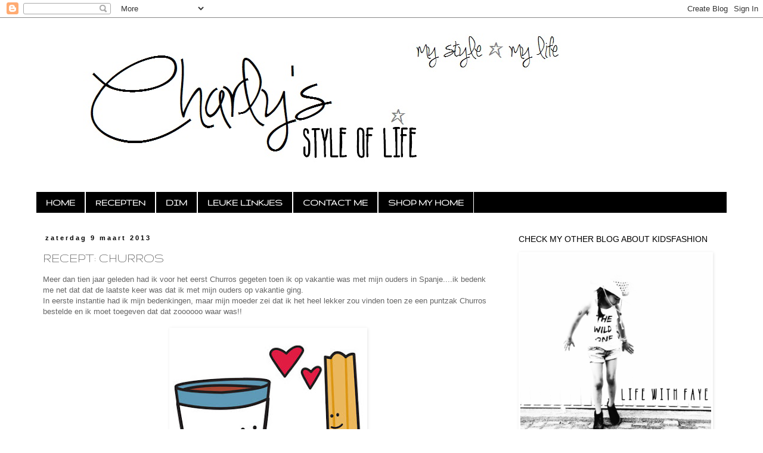

--- FILE ---
content_type: text/html; charset=UTF-8
request_url: http://charlysstyleoflife.blogspot.com/2013/03/recept-churros.html
body_size: 15798
content:
<!DOCTYPE html>
<html class='v2' dir='ltr' lang='nl'>
<head>
<link href='https://www.blogger.com/static/v1/widgets/335934321-css_bundle_v2.css' rel='stylesheet' type='text/css'/>
<meta content='width=1100' name='viewport'/>
<meta content='text/html; charset=UTF-8' http-equiv='Content-Type'/>
<meta content='blogger' name='generator'/>
<link href='http://charlysstyleoflife.blogspot.com/favicon.ico' rel='icon' type='image/x-icon'/>
<link href='http://charlysstyleoflife.blogspot.com/2013/03/recept-churros.html' rel='canonical'/>
<link rel="alternate" type="application/atom+xml" title="Charly&#39;s Style of Life - Atom" href="http://charlysstyleoflife.blogspot.com/feeds/posts/default" />
<link rel="alternate" type="application/rss+xml" title="Charly&#39;s Style of Life - RSS" href="http://charlysstyleoflife.blogspot.com/feeds/posts/default?alt=rss" />
<link rel="service.post" type="application/atom+xml" title="Charly&#39;s Style of Life - Atom" href="https://www.blogger.com/feeds/1251492069082040185/posts/default" />

<link rel="alternate" type="application/atom+xml" title="Charly&#39;s Style of Life - Atom" href="http://charlysstyleoflife.blogspot.com/feeds/4842956924952735378/comments/default" />
<!--Can't find substitution for tag [blog.ieCssRetrofitLinks]-->
<link href='https://blogger.googleusercontent.com/img/b/R29vZ2xl/AVvXsEiUYxTKPUhjghWwbplws9LKK-ZegLRhZp2HBFgXpFmuJ8Of41lQvxguaCIavRy_bTaEAsGPfnU9w9syepf0xQnvYMNtdxMsCo-9vE1eCYVcxicoPqegNhlQc4HnVUiC9gMEHDHJoHWiiY0/s320/I_love_churros.jpg' rel='image_src'/>
<meta content='http://charlysstyleoflife.blogspot.com/2013/03/recept-churros.html' property='og:url'/>
<meta content='RECEPT: CHURROS' property='og:title'/>
<meta content='Meer dan tien jaar geleden had ik voor het eerst Churros gegeten toen ik op vakantie was met mijn ouders in Spanje....ik bedenk me net dat d...' property='og:description'/>
<meta content='https://blogger.googleusercontent.com/img/b/R29vZ2xl/AVvXsEiUYxTKPUhjghWwbplws9LKK-ZegLRhZp2HBFgXpFmuJ8Of41lQvxguaCIavRy_bTaEAsGPfnU9w9syepf0xQnvYMNtdxMsCo-9vE1eCYVcxicoPqegNhlQc4HnVUiC9gMEHDHJoHWiiY0/w1200-h630-p-k-no-nu/I_love_churros.jpg' property='og:image'/>
<title>Charly's Style of Life: RECEPT: CHURROS</title>
<style type='text/css'>@font-face{font-family:'Gruppo';font-style:normal;font-weight:400;font-display:swap;src:url(//fonts.gstatic.com/s/gruppo/v23/WwkfxPmzE06v_ZW1UHrBGoIAUOo5.woff2)format('woff2');unicode-range:U+0100-02BA,U+02BD-02C5,U+02C7-02CC,U+02CE-02D7,U+02DD-02FF,U+0304,U+0308,U+0329,U+1D00-1DBF,U+1E00-1E9F,U+1EF2-1EFF,U+2020,U+20A0-20AB,U+20AD-20C0,U+2113,U+2C60-2C7F,U+A720-A7FF;}@font-face{font-family:'Gruppo';font-style:normal;font-weight:400;font-display:swap;src:url(//fonts.gstatic.com/s/gruppo/v23/WwkfxPmzE06v_ZW1XnrBGoIAUA.woff2)format('woff2');unicode-range:U+0000-00FF,U+0131,U+0152-0153,U+02BB-02BC,U+02C6,U+02DA,U+02DC,U+0304,U+0308,U+0329,U+2000-206F,U+20AC,U+2122,U+2191,U+2193,U+2212,U+2215,U+FEFF,U+FFFD;}</style>
<style id='page-skin-1' type='text/css'><!--
/*
-----------------------------------------------
Blogger Template Style
Name:     Simple
Designer: Blogger
URL:      www.blogger.com
----------------------------------------------- */
/* Content
----------------------------------------------- */
body {
font: normal normal 12px 'Trebuchet MS', Trebuchet, Verdana, sans-serif;
color: #666666;
background: #ffffff none no-repeat scroll center center;
padding: 0 0 0 0;
}
html body .region-inner {
min-width: 0;
max-width: 100%;
width: auto;
}
h2 {
font-size: 22px;
}
a:link {
text-decoration:none;
color: #000000;
}
a:visited {
text-decoration:none;
color: #cccccc;
}
a:hover {
text-decoration:underline;
color: #e89fc5;
}
.body-fauxcolumn-outer .fauxcolumn-inner {
background: transparent none repeat scroll top left;
_background-image: none;
}
.body-fauxcolumn-outer .cap-top {
position: absolute;
z-index: 1;
height: 400px;
width: 100%;
}
.body-fauxcolumn-outer .cap-top .cap-left {
width: 100%;
background: transparent none repeat-x scroll top left;
_background-image: none;
}
.content-outer {
-moz-box-shadow: 0 0 0 rgba(0, 0, 0, .15);
-webkit-box-shadow: 0 0 0 rgba(0, 0, 0, .15);
-goog-ms-box-shadow: 0 0 0 #333333;
box-shadow: 0 0 0 rgba(0, 0, 0, .15);
margin-bottom: 1px;
}
.content-inner {
padding: 10px 40px;
}
.content-inner {
background-color: #ffffff;
}
/* Header
----------------------------------------------- */
.header-outer {
background: transparent none repeat-x scroll 0 -400px;
_background-image: none;
}
.Header h1 {
font: normal normal 70px Impact, sans-serif;
color: transparent;
text-shadow: 0 0 0 rgba(0, 0, 0, .2);
}
.Header h1 a {
color: transparent;
}
.Header .description {
font-size: 18px;
color: #000000;
}
.header-inner .Header .titlewrapper {
padding: 22px 0;
}
.header-inner .Header .descriptionwrapper {
padding: 0 0;
}
/* Tabs
----------------------------------------------- */
.tabs-inner .section:first-child {
border-top: 0 solid #ffffff;
}
.tabs-inner .section:first-child ul {
margin-top: -1px;
border-top: 1px solid #ffffff;
border-left: 1px solid #ffffff;
border-right: 1px solid #ffffff;
}
.tabs-inner .widget ul {
background: #000000 none repeat-x scroll 0 -800px;
_background-image: none;
border-bottom: 1px solid #ffffff;
margin-top: 0;
margin-left: -30px;
margin-right: -30px;
}
.tabs-inner .widget li a {
display: inline-block;
padding: .6em 1em;
font: normal bold 16px Gruppo;
color: #ffffff;
border-left: 1px solid #ffffff;
border-right: 1px solid #ffffff;
}
.tabs-inner .widget li:first-child a {
border-left: none;
}
.tabs-inner .widget li.selected a, .tabs-inner .widget li a:hover {
color: #cccccc;
background-color: transparent;
text-decoration: none;
}
/* Columns
----------------------------------------------- */
.main-outer {
border-top: 0 solid transparent;
}
.fauxcolumn-left-outer .fauxcolumn-inner {
border-right: 1px solid transparent;
}
.fauxcolumn-right-outer .fauxcolumn-inner {
border-left: 1px solid transparent;
}
/* Headings
----------------------------------------------- */
div.widget > h2,
div.widget h2.title {
margin: 0 0 1em 0;
font: normal normal 14px 'Trebuchet MS', Trebuchet, sans-serif;
color: #000000;
}
/* Widgets
----------------------------------------------- */
.widget .zippy {
color: #000000;
text-shadow: 2px 2px 1px rgba(0, 0, 0, .1);
}
.widget .popular-posts ul {
list-style: none;
}
/* Posts
----------------------------------------------- */
h2.date-header {
font: normal bold 11px Arial, Tahoma, Helvetica, FreeSans, sans-serif;
}
.date-header span {
background-color: #ffffff;
color: #000000;
padding: 0.4em;
letter-spacing: 3px;
margin: inherit;
}
.main-inner {
padding-top: 35px;
padding-bottom: 65px;
}
.main-inner .column-center-inner {
padding: 0 0;
}
.main-inner .column-center-inner .section {
margin: 0 1em;
}
.post {
margin: 0 0 45px 0;
}
h3.post-title, .comments h4 {
font: normal normal 22px Gruppo;
margin: .75em 0 0;
}
.post-body {
font-size: 110%;
line-height: 1.4;
position: relative;
}
.post-body img, .post-body .tr-caption-container, .Profile img, .Image img,
.BlogList .item-thumbnail img {
padding: 2px;
background: transparent;
border: 1px solid transparent;
-moz-box-shadow: 1px 1px 5px rgba(0, 0, 0, .1);
-webkit-box-shadow: 1px 1px 5px rgba(0, 0, 0, .1);
box-shadow: 1px 1px 5px rgba(0, 0, 0, .1);
}
.post-body img, .post-body .tr-caption-container {
padding: 5px;
}
.post-body .tr-caption-container {
color: #666666;
}
.post-body .tr-caption-container img {
padding: 0;
background: transparent;
border: none;
-moz-box-shadow: 0 0 0 rgba(0, 0, 0, .1);
-webkit-box-shadow: 0 0 0 rgba(0, 0, 0, .1);
box-shadow: 0 0 0 rgba(0, 0, 0, .1);
}
.post-header {
margin: 0 0 1.5em;
line-height: 1.6;
font-size: 90%;
}
.post-footer {
margin: 20px -2px 0;
padding: 5px 10px;
color: #000000;
background-color: #ffffff;
border-bottom: 1px solid #eeeeee;
line-height: 1.6;
font-size: 90%;
}
#comments .comment-author {
padding-top: 1.5em;
border-top: 1px solid transparent;
background-position: 0 1.5em;
}
#comments .comment-author:first-child {
padding-top: 0;
border-top: none;
}
.avatar-image-container {
margin: .2em 0 0;
}
#comments .avatar-image-container img {
border: 1px solid transparent;
}
/* Comments
----------------------------------------------- */
.comments .comments-content .icon.blog-author {
background-repeat: no-repeat;
background-image: url([data-uri]);
}
.comments .comments-content .loadmore a {
border-top: 1px solid #000000;
border-bottom: 1px solid #000000;
}
.comments .comment-thread.inline-thread {
background-color: #ffffff;
}
.comments .continue {
border-top: 2px solid #000000;
}
/* Accents
---------------------------------------------- */
.section-columns td.columns-cell {
border-left: 1px solid transparent;
}
.blog-pager {
background: transparent url(//www.blogblog.com/1kt/simple/paging_dot.png) repeat-x scroll top center;
}
.blog-pager-older-link, .home-link,
.blog-pager-newer-link {
background-color: #ffffff;
padding: 5px;
}
.footer-outer {
border-top: 1px dashed #bbbbbb;
}
/* Mobile
----------------------------------------------- */
body.mobile  {
background-size: auto;
}
.mobile .body-fauxcolumn-outer {
background: transparent none repeat scroll top left;
}
.mobile .body-fauxcolumn-outer .cap-top {
background-size: 100% auto;
}
.mobile .content-outer {
-webkit-box-shadow: 0 0 3px rgba(0, 0, 0, .15);
box-shadow: 0 0 3px rgba(0, 0, 0, .15);
}
.mobile .tabs-inner .widget ul {
margin-left: 0;
margin-right: 0;
}
.mobile .post {
margin: 0;
}
.mobile .main-inner .column-center-inner .section {
margin: 0;
}
.mobile .date-header span {
padding: 0.1em 10px;
margin: 0 -10px;
}
.mobile h3.post-title {
margin: 0;
}
.mobile .blog-pager {
background: transparent none no-repeat scroll top center;
}
.mobile .footer-outer {
border-top: none;
}
.mobile .main-inner, .mobile .footer-inner {
background-color: #ffffff;
}
.mobile-index-contents {
color: #666666;
}
.mobile-link-button {
background-color: #000000;
}
.mobile-link-button a:link, .mobile-link-button a:visited {
color: #ffffff;
}
.mobile .tabs-inner .section:first-child {
border-top: none;
}
.mobile .tabs-inner .PageList .widget-content {
background-color: transparent;
color: #cccccc;
border-top: 1px solid #ffffff;
border-bottom: 1px solid #ffffff;
}
.mobile .tabs-inner .PageList .widget-content .pagelist-arrow {
border-left: 1px solid #ffffff;
}

--></style>
<style id='template-skin-1' type='text/css'><!--
body {
min-width: 1240px;
}
.content-outer, .content-fauxcolumn-outer, .region-inner {
min-width: 1240px;
max-width: 1240px;
_width: 1240px;
}
.main-inner .columns {
padding-left: 0px;
padding-right: 380px;
}
.main-inner .fauxcolumn-center-outer {
left: 0px;
right: 380px;
/* IE6 does not respect left and right together */
_width: expression(this.parentNode.offsetWidth -
parseInt("0px") -
parseInt("380px") + 'px');
}
.main-inner .fauxcolumn-left-outer {
width: 0px;
}
.main-inner .fauxcolumn-right-outer {
width: 380px;
}
.main-inner .column-left-outer {
width: 0px;
right: 100%;
margin-left: -0px;
}
.main-inner .column-right-outer {
width: 380px;
margin-right: -380px;
}
#layout {
min-width: 0;
}
#layout .content-outer {
min-width: 0;
width: 800px;
}
#layout .region-inner {
min-width: 0;
width: auto;
}
body#layout div.add_widget {
padding: 8px;
}
body#layout div.add_widget a {
margin-left: 32px;
}
--></style>
<link href='https://www.blogger.com/dyn-css/authorization.css?targetBlogID=1251492069082040185&amp;zx=8caf8944-845d-44a6-99ed-4250ba2d1b3d' media='none' onload='if(media!=&#39;all&#39;)media=&#39;all&#39;' rel='stylesheet'/><noscript><link href='https://www.blogger.com/dyn-css/authorization.css?targetBlogID=1251492069082040185&amp;zx=8caf8944-845d-44a6-99ed-4250ba2d1b3d' rel='stylesheet'/></noscript>
<meta name='google-adsense-platform-account' content='ca-host-pub-1556223355139109'/>
<meta name='google-adsense-platform-domain' content='blogspot.com'/>

<!-- data-ad-client=ca-pub-4411695372308704 -->

</head>
<body class='loading variant-simplysimple'>
<div class='navbar section' id='navbar' name='Navbar'><div class='widget Navbar' data-version='1' id='Navbar1'><script type="text/javascript">
    function setAttributeOnload(object, attribute, val) {
      if(window.addEventListener) {
        window.addEventListener('load',
          function(){ object[attribute] = val; }, false);
      } else {
        window.attachEvent('onload', function(){ object[attribute] = val; });
      }
    }
  </script>
<div id="navbar-iframe-container"></div>
<script type="text/javascript" src="https://apis.google.com/js/platform.js"></script>
<script type="text/javascript">
      gapi.load("gapi.iframes:gapi.iframes.style.bubble", function() {
        if (gapi.iframes && gapi.iframes.getContext) {
          gapi.iframes.getContext().openChild({
              url: 'https://www.blogger.com/navbar/1251492069082040185?po\x3d4842956924952735378\x26origin\x3dhttp://charlysstyleoflife.blogspot.com',
              where: document.getElementById("navbar-iframe-container"),
              id: "navbar-iframe"
          });
        }
      });
    </script><script type="text/javascript">
(function() {
var script = document.createElement('script');
script.type = 'text/javascript';
script.src = '//pagead2.googlesyndication.com/pagead/js/google_top_exp.js';
var head = document.getElementsByTagName('head')[0];
if (head) {
head.appendChild(script);
}})();
</script>
</div></div>
<div class='body-fauxcolumns'>
<div class='fauxcolumn-outer body-fauxcolumn-outer'>
<div class='cap-top'>
<div class='cap-left'></div>
<div class='cap-right'></div>
</div>
<div class='fauxborder-left'>
<div class='fauxborder-right'></div>
<div class='fauxcolumn-inner'>
</div>
</div>
<div class='cap-bottom'>
<div class='cap-left'></div>
<div class='cap-right'></div>
</div>
</div>
</div>
<div class='content'>
<div class='content-fauxcolumns'>
<div class='fauxcolumn-outer content-fauxcolumn-outer'>
<div class='cap-top'>
<div class='cap-left'></div>
<div class='cap-right'></div>
</div>
<div class='fauxborder-left'>
<div class='fauxborder-right'></div>
<div class='fauxcolumn-inner'>
</div>
</div>
<div class='cap-bottom'>
<div class='cap-left'></div>
<div class='cap-right'></div>
</div>
</div>
</div>
<div class='content-outer'>
<div class='content-cap-top cap-top'>
<div class='cap-left'></div>
<div class='cap-right'></div>
</div>
<div class='fauxborder-left content-fauxborder-left'>
<div class='fauxborder-right content-fauxborder-right'></div>
<div class='content-inner'>
<header>
<div class='header-outer'>
<div class='header-cap-top cap-top'>
<div class='cap-left'></div>
<div class='cap-right'></div>
</div>
<div class='fauxborder-left header-fauxborder-left'>
<div class='fauxborder-right header-fauxborder-right'></div>
<div class='region-inner header-inner'>
<div class='header section' id='header' name='Koptekst'><div class='widget Header' data-version='1' id='Header1'>
<div id='header-inner'>
<a href='http://charlysstyleoflife.blogspot.com/' style='display: block'>
<img alt='Charly&#39;s Style of Life' height='257px; ' id='Header1_headerimg' src='https://blogger.googleusercontent.com/img/b/R29vZ2xl/AVvXsEiL5TryVKSakKiZpOglBpJlw2F8K2VF84UHVJz8mQ7hDclr26fpR-HAwLW3gP4oc0OWf7gpuTUfosdys7BbCBUKCE0hUqcZ9z5DM5lHgLNUYDB7rtXihCD-JPQ7ub9vBXvAtnWzZLiflgI/s1600/Banner_2013_december_charlys_style_of_life_001_.jpg' style='display: block' width='918px; '/>
</a>
<div class='descriptionwrapper'>
<p class='description'><span>
</span></p>
</div>
</div>
</div></div>
</div>
</div>
<div class='header-cap-bottom cap-bottom'>
<div class='cap-left'></div>
<div class='cap-right'></div>
</div>
</div>
</header>
<div class='tabs-outer'>
<div class='tabs-cap-top cap-top'>
<div class='cap-left'></div>
<div class='cap-right'></div>
</div>
<div class='fauxborder-left tabs-fauxborder-left'>
<div class='fauxborder-right tabs-fauxborder-right'></div>
<div class='region-inner tabs-inner'>
<div class='tabs section' id='crosscol' name='Alle kolommen'><div class='widget PageList' data-version='1' id='PageList1'>
<div class='widget-content'>
<ul>
<li>
<a href='http://charlysstyleoflife.blogspot.com/'>HOME</a>
</li>
<li>
<a href='http://charlysstyleoflife.blogspot.com/p/recepten.html'>RECEPTEN</a>
</li>
<li>
<a href='http://charlysstyleoflife.blogspot.com/p/diy.html'>DIM</a>
</li>
<li>
<a href='http://charlysstyleoflife.blogspot.com/p/leuke-linkjes.html'>LEUKE LINKJES</a>
</li>
<li>
<a href='http://charlysstyleoflife.blogspot.com/p/contact-me.html'>CONTACT ME</a>
</li>
<li>
<a href='http://charlysstyleoflife.blogspot.com/p/shop-my-home.html'>SHOP MY HOME</a>
</li>
</ul>
<div class='clear'></div>
</div>
</div></div>
<div class='tabs no-items section' id='crosscol-overflow' name='Cross-Column 2'></div>
</div>
</div>
<div class='tabs-cap-bottom cap-bottom'>
<div class='cap-left'></div>
<div class='cap-right'></div>
</div>
</div>
<div class='main-outer'>
<div class='main-cap-top cap-top'>
<div class='cap-left'></div>
<div class='cap-right'></div>
</div>
<div class='fauxborder-left main-fauxborder-left'>
<div class='fauxborder-right main-fauxborder-right'></div>
<div class='region-inner main-inner'>
<div class='columns fauxcolumns'>
<div class='fauxcolumn-outer fauxcolumn-center-outer'>
<div class='cap-top'>
<div class='cap-left'></div>
<div class='cap-right'></div>
</div>
<div class='fauxborder-left'>
<div class='fauxborder-right'></div>
<div class='fauxcolumn-inner'>
</div>
</div>
<div class='cap-bottom'>
<div class='cap-left'></div>
<div class='cap-right'></div>
</div>
</div>
<div class='fauxcolumn-outer fauxcolumn-left-outer'>
<div class='cap-top'>
<div class='cap-left'></div>
<div class='cap-right'></div>
</div>
<div class='fauxborder-left'>
<div class='fauxborder-right'></div>
<div class='fauxcolumn-inner'>
</div>
</div>
<div class='cap-bottom'>
<div class='cap-left'></div>
<div class='cap-right'></div>
</div>
</div>
<div class='fauxcolumn-outer fauxcolumn-right-outer'>
<div class='cap-top'>
<div class='cap-left'></div>
<div class='cap-right'></div>
</div>
<div class='fauxborder-left'>
<div class='fauxborder-right'></div>
<div class='fauxcolumn-inner'>
</div>
</div>
<div class='cap-bottom'>
<div class='cap-left'></div>
<div class='cap-right'></div>
</div>
</div>
<!-- corrects IE6 width calculation -->
<div class='columns-inner'>
<div class='column-center-outer'>
<div class='column-center-inner'>
<div class='main section' id='main' name='Algemeen'><div class='widget Blog' data-version='1' id='Blog1'>
<div class='blog-posts hfeed'>

          <div class="date-outer">
        
<h2 class='date-header'><span>zaterdag 9 maart 2013</span></h2>

          <div class="date-posts">
        
<div class='post-outer'>
<div class='post hentry uncustomized-post-template' itemprop='blogPost' itemscope='itemscope' itemtype='http://schema.org/BlogPosting'>
<meta content='https://blogger.googleusercontent.com/img/b/R29vZ2xl/AVvXsEiUYxTKPUhjghWwbplws9LKK-ZegLRhZp2HBFgXpFmuJ8Of41lQvxguaCIavRy_bTaEAsGPfnU9w9syepf0xQnvYMNtdxMsCo-9vE1eCYVcxicoPqegNhlQc4HnVUiC9gMEHDHJoHWiiY0/s320/I_love_churros.jpg' itemprop='image_url'/>
<meta content='1251492069082040185' itemprop='blogId'/>
<meta content='4842956924952735378' itemprop='postId'/>
<a name='4842956924952735378'></a>
<h3 class='post-title entry-title' itemprop='name'>
RECEPT: CHURROS
</h3>
<div class='post-header'>
<div class='post-header-line-1'></div>
</div>
<div class='post-body entry-content' id='post-body-4842956924952735378' itemprop='description articleBody'>
Meer dan tien jaar geleden had ik voor het eerst Churros gegeten toen ik op vakantie was met mijn ouders in Spanje....ik bedenk me net dat dat de laatste keer was dat ik met mijn ouders op vakantie ging.<br />
In eerste instantie had ik mijn bedenkingen, maar mijn moeder zei dat ik het heel lekker zou vinden toen ze een puntzak Churros bestelde en ik moet toegeven dat dat zoooooo waar was!!<br />
<br />
<div class="separator" style="clear: both; text-align: center;">
<a href="https://blogger.googleusercontent.com/img/b/R29vZ2xl/AVvXsEiUYxTKPUhjghWwbplws9LKK-ZegLRhZp2HBFgXpFmuJ8Of41lQvxguaCIavRy_bTaEAsGPfnU9w9syepf0xQnvYMNtdxMsCo-9vE1eCYVcxicoPqegNhlQc4HnVUiC9gMEHDHJoHWiiY0/s1600/I_love_churros.jpg" imageanchor="1" style="margin-left: 1em; margin-right: 1em;"><img border="0" height="320" src="https://blogger.googleusercontent.com/img/b/R29vZ2xl/AVvXsEiUYxTKPUhjghWwbplws9LKK-ZegLRhZp2HBFgXpFmuJ8Of41lQvxguaCIavRy_bTaEAsGPfnU9w9syepf0xQnvYMNtdxMsCo-9vE1eCYVcxicoPqegNhlQc4HnVUiC9gMEHDHJoHWiiY0/s320/I_love_churros.jpg" width="320" /></a></div>
<div class="separator" style="clear: both; text-align: left;">
<br /></div>
<div class="separator" style="clear: both; text-align: left;">
Sinds een aantal jaren staat er bij ons in het dorp tijdens Pulledag (jaarlijkse braderie in de zomer) een kraam die ook Churros verkoopt. Toen ik dat ontdekt had, was ik helemaal happy...want het was inmiddels al een tijdje geleden dat ik die heerlijke deegstengels had gegeten.</div>
<div class="separator" style="clear: both; text-align: left;">
Op internet ben ik gaan zoeken naar een recept, natuurlijk wilde ik ze zelf maken. Ik heb wat recepten samengevoegd en het uiteindelijke recept wil ik graag delen met jullie....tja, zo ben ik ;)</div>
<div class="separator" style="clear: both; text-align: left;">
</div>
<a name="more"></a><br />
<br />
<div class="separator" style="clear: both; text-align: left;">
S H O P P I N G L I S T</div>
<div class="separator" style="clear: both; text-align: left;">
<i><br /></i></div>
<div class="separator" style="clear: both; text-align: left;">
<b><i>voor de deeg &nbsp; &nbsp; &nbsp; &nbsp; &nbsp; &nbsp; &nbsp; &nbsp; &nbsp; &nbsp; &nbsp; &nbsp; &nbsp; &nbsp; &nbsp; &nbsp; &nbsp; &nbsp; &nbsp; &nbsp; &nbsp; &nbsp; voor de choco dip</i></b></div>
<div class="separator" style="clear: both; text-align: left;">
250 gr bloem (gezeefd) &nbsp; &nbsp; &nbsp; &nbsp; &nbsp; &nbsp; &nbsp; &nbsp; &nbsp; &nbsp; &nbsp; &nbsp; &nbsp; &nbsp; &nbsp; 100 gr pure chocolade</div>
<div class="separator" style="clear: both; text-align: left;">
<br /></div>
<div class="separator" style="clear: both; text-align: left;">
300 ml water &nbsp; &nbsp; &nbsp; &nbsp; &nbsp; &nbsp; &nbsp; &nbsp; &nbsp; &nbsp; &nbsp; &nbsp; &nbsp; &nbsp; &nbsp; &nbsp; &nbsp; &nbsp; &nbsp; &nbsp; &nbsp; &nbsp; &nbsp;100 ml slagroom</div>
<div class="separator" style="clear: both; text-align: left;">
<br /></div>
<div class="separator" style="clear: both; text-align: left;">
100 gr boter &nbsp; &nbsp; &nbsp; &nbsp; &nbsp; &nbsp; &nbsp; &nbsp; &nbsp; &nbsp; &nbsp; &nbsp; &nbsp; &nbsp; &nbsp; &nbsp; &nbsp; &nbsp; &nbsp; &nbsp; &nbsp; &nbsp; &nbsp; 2 eetlepels schenkstroop</div>
<div class="separator" style="clear: both; text-align: left;">
<br /></div>
<div class="separator" style="clear: both; text-align: left;">
50 gr rietsuiker</div>
<div class="separator" style="clear: both; text-align: left;">
<br /></div>
<div class="separator" style="clear: both; text-align: left;">
mespuntje zout</div>
<div class="separator" style="clear: both; text-align: left;">
<br /></div>
<div class="separator" style="clear: both; text-align: left;">
4 eieren</div>
<div class="separator" style="clear: both; text-align: left;">
<br /></div>
<div class="separator" style="clear: both; text-align: center;">
</div>
<div class="separator" style="clear: both; text-align: left;">
zonnebloemolie om in te frituren</div>
<div class="separator" style="clear: both; text-align: left;">
<br /></div>
<div class="separator" style="clear: both; text-align: left;">
poedersuiker om te garneren</div>
<div class="separator" style="clear: both; text-align: left;">
<br /></div>
<div class="separator" style="clear: both; text-align: left;">
<br /></div>
<div class="separator" style="clear: both; text-align: left;">
B E R E I D I N G</div>
<div class="separator" style="clear: both; text-align: left;">
<br /></div>
<div class="separator" style="clear: both; text-align: left;">
</div>
<ul>
<li>Verhit het water in een pan.</li>
<li>Voeg hier de suiker, boter en een mespuntje zou aan toe.</li>
<li>Als de boter is gesmolten, voeg de gezeefde bloem toe en blijf roeren totdat het deeg van de pan loslaat en een bal vormt.</li>
<li>Neem de pan van het vuur en voeg de eieren één voor één toe, goed roeren tot er een gladde deeg ontstaat en laat het iets afkoelen.</li>
<li>Verhit in een ruime pan de zonnebloemolie tot 180 graden.</li>
<li>Schep het deeg (niet alles in tegelijk) en spuit reepjes deeg van ongeveer 10 cm &nbsp;op een stuk bakpapier.</li>
<li>Laat ze per stuk in de hete olie glijden, maximaal 5 stuks en bak ze in ongeveer 5 minuten goudbruin.</li>
<li>Als ze goudbruin zijn, neem ze dan met behulp van een schuimspaan uit de olie en laat ze uitlekken op keukenpapier.</li>
<li>Als ze nog warm zijn bestuif je ze met poedersuiker.</li>
</ul>
<div>
<ul>
<li>Voor de choco dip smelt je de chocolade in een pan en voeg hier de slagroom en schenkstroop aan toe.</li>
<li>Dit blijven roeren totdat het een mooie glans krijgt.</li>
<li>De choco dip iets laten afkoelen en dan kan je de Churros er in dippen....enjoy!!</li>
</ul>
</div>
<br />
<div class="separator" style="clear: both; text-align: center;">
<a href="https://blogger.googleusercontent.com/img/b/R29vZ2xl/AVvXsEhZMrbJVh7_7Q2oyfQX56JH-1FHFBZLlXp1qkIo-Daa6yR_elEK0xwfx8Jg0wsOz7QO37lgLtIKj9zeIEBqiJqn8rMHDHwAoj2ez-1JqyPK81rdDMD8m2z8HXP9wkd-VV5FhhMr32Hju8k/s1600/DSC_2528.JPG" imageanchor="1" style="margin-left: 1em; margin-right: 1em;"><img border="0" height="266" src="https://blogger.googleusercontent.com/img/b/R29vZ2xl/AVvXsEhZMrbJVh7_7Q2oyfQX56JH-1FHFBZLlXp1qkIo-Daa6yR_elEK0xwfx8Jg0wsOz7QO37lgLtIKj9zeIEBqiJqn8rMHDHwAoj2ez-1JqyPK81rdDMD8m2z8HXP9wkd-VV5FhhMr32Hju8k/s400/DSC_2528.JPG" width="400" /></a></div>
<div class="separator" style="clear: both; text-align: center;">
<br /></div>
<div class="separator" style="clear: both; text-align: center;">
<a href="https://blogger.googleusercontent.com/img/b/R29vZ2xl/AVvXsEg8UfB6B0JlHcHFuqTkgttBXJN1UFnvwMtQOhil-MI7P29-VXgcjpFWubhX2O9PaKt0l0yJdTEtMf32MFP94oAd1Gv_Mk2dn1RFRjBZAIoKbO2TrjOtqSxv0Si-UjFtpKnPhOAZRT0r2x4/s1600/DSC_2529.JPG" imageanchor="1" style="margin-left: 1em; margin-right: 1em;"><img border="0" height="266" src="https://blogger.googleusercontent.com/img/b/R29vZ2xl/AVvXsEg8UfB6B0JlHcHFuqTkgttBXJN1UFnvwMtQOhil-MI7P29-VXgcjpFWubhX2O9PaKt0l0yJdTEtMf32MFP94oAd1Gv_Mk2dn1RFRjBZAIoKbO2TrjOtqSxv0Si-UjFtpKnPhOAZRT0r2x4/s400/DSC_2529.JPG" width="400" /></a></div>
<div class="separator" style="clear: both; text-align: center;">
<br /></div>
<div class="separator" style="clear: both; text-align: center;">
<a href="https://blogger.googleusercontent.com/img/b/R29vZ2xl/AVvXsEggByB6PuNxf4TeUzFbpT7ViiaaKWwQcHLRQxIIbRB91Nuv05LbRIZa5MOw8H9YDFTB9AyF_IH_Lp0WmXE_rxK0smpBabLE7rqLEl9AUC-QS72_XJB-9bzGeZKpU9-_mit5Snb37S3_JKQ/s1600/00_xo_Charlys_style_of_life.jpg" imageanchor="1" style="margin-left: 1em; margin-right: 1em;"><img border="0" height="141" src="https://blogger.googleusercontent.com/img/b/R29vZ2xl/AVvXsEggByB6PuNxf4TeUzFbpT7ViiaaKWwQcHLRQxIIbRB91Nuv05LbRIZa5MOw8H9YDFTB9AyF_IH_Lp0WmXE_rxK0smpBabLE7rqLEl9AUC-QS72_XJB-9bzGeZKpU9-_mit5Snb37S3_JKQ/s200/00_xo_Charlys_style_of_life.jpg" width="200" /></a></div>
<div class="separator" style="clear: both; text-align: center;">
<br /></div>
<div style='clear: both;'></div>
</div>
<div class='post-footer'>
<div class='post-footer-line post-footer-line-1'>
<span class='post-author vcard'>
Gepost door
<span class='fn' itemprop='author' itemscope='itemscope' itemtype='http://schema.org/Person'>
<meta content='https://www.blogger.com/profile/04542474729777045907' itemprop='url'/>
<a class='g-profile' href='https://www.blogger.com/profile/04542474729777045907' rel='author' title='author profile'>
<span itemprop='name'>Life With Faye Blog</span>
</a>
</span>
</span>
<span class='post-timestamp'>
op
<meta content='http://charlysstyleoflife.blogspot.com/2013/03/recept-churros.html' itemprop='url'/>
<a class='timestamp-link' href='http://charlysstyleoflife.blogspot.com/2013/03/recept-churros.html' rel='bookmark' title='permanent link'><abbr class='published' itemprop='datePublished' title='2013-03-09T08:00:00+01:00'>9.3.13</abbr></a>
</span>
<span class='post-comment-link'>
</span>
<span class='post-icons'>
<span class='item-control blog-admin pid-595917267'>
<a href='https://www.blogger.com/post-edit.g?blogID=1251492069082040185&postID=4842956924952735378&from=pencil' title='Post bewerken'>
<img alt='' class='icon-action' height='18' src='https://resources.blogblog.com/img/icon18_edit_allbkg.gif' width='18'/>
</a>
</span>
</span>
<div class='post-share-buttons goog-inline-block'>
<a class='goog-inline-block share-button sb-email' href='https://www.blogger.com/share-post.g?blogID=1251492069082040185&postID=4842956924952735378&target=email' target='_blank' title='Dit e-mailen
'><span class='share-button-link-text'>Dit e-mailen
</span></a><a class='goog-inline-block share-button sb-blog' href='https://www.blogger.com/share-post.g?blogID=1251492069082040185&postID=4842956924952735378&target=blog' onclick='window.open(this.href, "_blank", "height=270,width=475"); return false;' target='_blank' title='Dit bloggen!'><span class='share-button-link-text'>Dit bloggen!</span></a><a class='goog-inline-block share-button sb-twitter' href='https://www.blogger.com/share-post.g?blogID=1251492069082040185&postID=4842956924952735378&target=twitter' target='_blank' title='Delen via X'><span class='share-button-link-text'>Delen via X</span></a><a class='goog-inline-block share-button sb-facebook' href='https://www.blogger.com/share-post.g?blogID=1251492069082040185&postID=4842956924952735378&target=facebook' onclick='window.open(this.href, "_blank", "height=430,width=640"); return false;' target='_blank' title='Delen op Facebook'><span class='share-button-link-text'>Delen op Facebook</span></a><a class='goog-inline-block share-button sb-pinterest' href='https://www.blogger.com/share-post.g?blogID=1251492069082040185&postID=4842956924952735378&target=pinterest' target='_blank' title='Delen op Pinterest'><span class='share-button-link-text'>Delen op Pinterest</span></a>
</div>
</div>
<div class='post-footer-line post-footer-line-2'>
<span class='post-labels'>
Labels:
<a href='http://charlysstyleoflife.blogspot.com/search/label/recept' rel='tag'>recept</a>
</span>
</div>
<div class='post-footer-line post-footer-line-3'>
<span class='post-location'>
</span>
</div>
</div>
</div>
<div class='comments' id='comments'>
<a name='comments'></a>
<h4>Geen opmerkingen:</h4>
<div id='Blog1_comments-block-wrapper'>
<dl class='avatar-comment-indent' id='comments-block'>
</dl>
</div>
<p class='comment-footer'>
<div class='comment-form'>
<a name='comment-form'></a>
<h4 id='comment-post-message'>Een reactie posten</h4>
<p>Bedankt dat je mijn blog hebt bezocht, een eventuele reactie wordt zeer op prijs gesteld! xo</p>
<a href='https://www.blogger.com/comment/frame/1251492069082040185?po=4842956924952735378&hl=nl&saa=85391&origin=http://charlysstyleoflife.blogspot.com' id='comment-editor-src'></a>
<iframe allowtransparency='true' class='blogger-iframe-colorize blogger-comment-from-post' frameborder='0' height='410px' id='comment-editor' name='comment-editor' src='' width='100%'></iframe>
<script src='https://www.blogger.com/static/v1/jsbin/2830521187-comment_from_post_iframe.js' type='text/javascript'></script>
<script type='text/javascript'>
      BLOG_CMT_createIframe('https://www.blogger.com/rpc_relay.html');
    </script>
</div>
</p>
</div>
</div>
<div class='inline-ad'>
<script type="text/javascript"><!--
google_ad_client = "ca-pub-4411695372308704";
google_ad_host = "ca-host-pub-1556223355139109";
google_ad_host_channel = "L0007";
/* charlysstyleoflife_main_Blog1_300x250_as */
google_ad_slot = "2653298532";
google_ad_width = 300;
google_ad_height = 250;
//-->
</script>
<script type="text/javascript"
src="http://pagead2.googlesyndication.com/pagead/show_ads.js">
</script>
</div>

        </div></div>
      
</div>
<div class='blog-pager' id='blog-pager'>
<span id='blog-pager-newer-link'>
<a class='blog-pager-newer-link' href='http://charlysstyleoflife.blogspot.com/2013/03/i-like-his-style-nick-wooster.html' id='Blog1_blog-pager-newer-link' title='Nieuwere post'>Nieuwere post</a>
</span>
<span id='blog-pager-older-link'>
<a class='blog-pager-older-link' href='http://charlysstyleoflife.blogspot.com/2013/03/kids-project-toddlewood.html' id='Blog1_blog-pager-older-link' title='Oudere post'>Oudere post</a>
</span>
<a class='home-link' href='http://charlysstyleoflife.blogspot.com/'>Homepage</a>
</div>
<div class='clear'></div>
<div class='post-feeds'>
<div class='feed-links'>
Abonneren op:
<a class='feed-link' href='http://charlysstyleoflife.blogspot.com/feeds/4842956924952735378/comments/default' target='_blank' type='application/atom+xml'>Reacties posten (Atom)</a>
</div>
</div>
</div></div>
</div>
</div>
<div class='column-left-outer'>
<div class='column-left-inner'>
<aside>
</aside>
</div>
</div>
<div class='column-right-outer'>
<div class='column-right-inner'>
<aside>
<div class='sidebar section' id='sidebar-right-1'><div class='widget Image' data-version='1' id='Image4'>
<h2>CHECK MY OTHER BLOG ABOUT KIDSFASHION</h2>
<div class='widget-content'>
<a href='http://lifewithfayeblog.blogspot.nl/'>
<img alt='CHECK MY OTHER BLOG ABOUT KIDSFASHION' height='320' id='Image4_img' src='https://blogger.googleusercontent.com/img/b/R29vZ2xl/AVvXsEh4sL4LR-hvz2HirzlviJpH08IQHyHMayVqoGwzy4Sl0svxiSXImwIIs1YQGArl_pk81F_6VsWOeGh7t9b5shnnPMEh8548l85c5iRMGQp5y8Hacibd28M6EH-u64GZ9xO_FXdM46e1IFQ/s1600/2014+07+-+petitbo_life_with_faye_kids_fashion_summer_link_blog.jpg' width='320'/>
</a>
<br/>
</div>
<div class='clear'></div>
</div><div class='widget HTML' data-version='1' id='HTML1'>
<div class='widget-content'>
<div id="fb-root"></div>
<script>(function(d, s, id) {
  var js, fjs = d.getElementsByTagName(s)[0];
  if (d.getElementById(id)) return;
  js = d.createElement(s); js.id = id;
  js.src = "//connect.facebook.net/nl_NL/all.js#xfbml=1";
  fjs.parentNode.insertBefore(js, fjs);
}(document, 'script', 'facebook-jssdk'));</script>
</div>
<div class='clear'></div>
</div><div class='widget AdSense' data-version='1' id='AdSense1'>
<div class='widget-content'>
<script type="text/javascript"><!--
google_ad_client = "ca-pub-4411695372308704";
google_ad_host = "ca-host-pub-1556223355139109";
google_ad_host_channel = "L0001";
/* charlysstyleoflife_sidebar-right-1_AdSense1_250x250_as */
google_ad_slot = "4130031738";
google_ad_width = 250;
google_ad_height = 250;
//-->
</script>
<script type="text/javascript"
src="http://pagead2.googlesyndication.com/pagead/show_ads.js">
</script>
<div class='clear'></div>
</div>
</div><div class='widget Translate' data-version='1' id='Translate1'>
<h2 class='title'>TRANSLATE</h2>
<div id='google_translate_element'></div>
<script>
    function googleTranslateElementInit() {
      new google.translate.TranslateElement({
        pageLanguage: 'nl',
        autoDisplay: 'true',
        layout: google.translate.TranslateElement.InlineLayout.SIMPLE
      }, 'google_translate_element');
    }
  </script>
<script src='//translate.google.com/translate_a/element.js?cb=googleTranslateElementInit'></script>
<div class='clear'></div>
</div><div class='widget BlogArchive' data-version='1' id='BlogArchive1'>
<h2>ARCHIEF</h2>
<div class='widget-content'>
<div id='ArchiveList'>
<div id='BlogArchive1_ArchiveList'>
<ul class='hierarchy'>
<li class='archivedate collapsed'>
<a class='toggle' href='javascript:void(0)'>
<span class='zippy'>

        &#9658;&#160;
      
</span>
</a>
<a class='post-count-link' href='http://charlysstyleoflife.blogspot.com/2014/'>
2014
</a>
<span class='post-count' dir='ltr'>(45)</span>
<ul class='hierarchy'>
<li class='archivedate collapsed'>
<a class='toggle' href='javascript:void(0)'>
<span class='zippy'>

        &#9658;&#160;
      
</span>
</a>
<a class='post-count-link' href='http://charlysstyleoflife.blogspot.com/2014/08/'>
augustus
</a>
<span class='post-count' dir='ltr'>(1)</span>
</li>
</ul>
<ul class='hierarchy'>
<li class='archivedate collapsed'>
<a class='toggle' href='javascript:void(0)'>
<span class='zippy'>

        &#9658;&#160;
      
</span>
</a>
<a class='post-count-link' href='http://charlysstyleoflife.blogspot.com/2014/07/'>
juli
</a>
<span class='post-count' dir='ltr'>(3)</span>
</li>
</ul>
<ul class='hierarchy'>
<li class='archivedate collapsed'>
<a class='toggle' href='javascript:void(0)'>
<span class='zippy'>

        &#9658;&#160;
      
</span>
</a>
<a class='post-count-link' href='http://charlysstyleoflife.blogspot.com/2014/05/'>
mei
</a>
<span class='post-count' dir='ltr'>(2)</span>
</li>
</ul>
<ul class='hierarchy'>
<li class='archivedate collapsed'>
<a class='toggle' href='javascript:void(0)'>
<span class='zippy'>

        &#9658;&#160;
      
</span>
</a>
<a class='post-count-link' href='http://charlysstyleoflife.blogspot.com/2014/04/'>
april
</a>
<span class='post-count' dir='ltr'>(15)</span>
</li>
</ul>
<ul class='hierarchy'>
<li class='archivedate collapsed'>
<a class='toggle' href='javascript:void(0)'>
<span class='zippy'>

        &#9658;&#160;
      
</span>
</a>
<a class='post-count-link' href='http://charlysstyleoflife.blogspot.com/2014/03/'>
maart
</a>
<span class='post-count' dir='ltr'>(11)</span>
</li>
</ul>
<ul class='hierarchy'>
<li class='archivedate collapsed'>
<a class='toggle' href='javascript:void(0)'>
<span class='zippy'>

        &#9658;&#160;
      
</span>
</a>
<a class='post-count-link' href='http://charlysstyleoflife.blogspot.com/2014/02/'>
februari
</a>
<span class='post-count' dir='ltr'>(6)</span>
</li>
</ul>
<ul class='hierarchy'>
<li class='archivedate collapsed'>
<a class='toggle' href='javascript:void(0)'>
<span class='zippy'>

        &#9658;&#160;
      
</span>
</a>
<a class='post-count-link' href='http://charlysstyleoflife.blogspot.com/2014/01/'>
januari
</a>
<span class='post-count' dir='ltr'>(7)</span>
</li>
</ul>
</li>
</ul>
<ul class='hierarchy'>
<li class='archivedate expanded'>
<a class='toggle' href='javascript:void(0)'>
<span class='zippy toggle-open'>

        &#9660;&#160;
      
</span>
</a>
<a class='post-count-link' href='http://charlysstyleoflife.blogspot.com/2013/'>
2013
</a>
<span class='post-count' dir='ltr'>(147)</span>
<ul class='hierarchy'>
<li class='archivedate collapsed'>
<a class='toggle' href='javascript:void(0)'>
<span class='zippy'>

        &#9658;&#160;
      
</span>
</a>
<a class='post-count-link' href='http://charlysstyleoflife.blogspot.com/2013/12/'>
december
</a>
<span class='post-count' dir='ltr'>(7)</span>
</li>
</ul>
<ul class='hierarchy'>
<li class='archivedate collapsed'>
<a class='toggle' href='javascript:void(0)'>
<span class='zippy'>

        &#9658;&#160;
      
</span>
</a>
<a class='post-count-link' href='http://charlysstyleoflife.blogspot.com/2013/11/'>
november
</a>
<span class='post-count' dir='ltr'>(7)</span>
</li>
</ul>
<ul class='hierarchy'>
<li class='archivedate collapsed'>
<a class='toggle' href='javascript:void(0)'>
<span class='zippy'>

        &#9658;&#160;
      
</span>
</a>
<a class='post-count-link' href='http://charlysstyleoflife.blogspot.com/2013/10/'>
oktober
</a>
<span class='post-count' dir='ltr'>(11)</span>
</li>
</ul>
<ul class='hierarchy'>
<li class='archivedate collapsed'>
<a class='toggle' href='javascript:void(0)'>
<span class='zippy'>

        &#9658;&#160;
      
</span>
</a>
<a class='post-count-link' href='http://charlysstyleoflife.blogspot.com/2013/09/'>
september
</a>
<span class='post-count' dir='ltr'>(12)</span>
</li>
</ul>
<ul class='hierarchy'>
<li class='archivedate collapsed'>
<a class='toggle' href='javascript:void(0)'>
<span class='zippy'>

        &#9658;&#160;
      
</span>
</a>
<a class='post-count-link' href='http://charlysstyleoflife.blogspot.com/2013/08/'>
augustus
</a>
<span class='post-count' dir='ltr'>(10)</span>
</li>
</ul>
<ul class='hierarchy'>
<li class='archivedate collapsed'>
<a class='toggle' href='javascript:void(0)'>
<span class='zippy'>

        &#9658;&#160;
      
</span>
</a>
<a class='post-count-link' href='http://charlysstyleoflife.blogspot.com/2013/07/'>
juli
</a>
<span class='post-count' dir='ltr'>(11)</span>
</li>
</ul>
<ul class='hierarchy'>
<li class='archivedate collapsed'>
<a class='toggle' href='javascript:void(0)'>
<span class='zippy'>

        &#9658;&#160;
      
</span>
</a>
<a class='post-count-link' href='http://charlysstyleoflife.blogspot.com/2013/06/'>
juni
</a>
<span class='post-count' dir='ltr'>(11)</span>
</li>
</ul>
<ul class='hierarchy'>
<li class='archivedate collapsed'>
<a class='toggle' href='javascript:void(0)'>
<span class='zippy'>

        &#9658;&#160;
      
</span>
</a>
<a class='post-count-link' href='http://charlysstyleoflife.blogspot.com/2013/05/'>
mei
</a>
<span class='post-count' dir='ltr'>(13)</span>
</li>
</ul>
<ul class='hierarchy'>
<li class='archivedate collapsed'>
<a class='toggle' href='javascript:void(0)'>
<span class='zippy'>

        &#9658;&#160;
      
</span>
</a>
<a class='post-count-link' href='http://charlysstyleoflife.blogspot.com/2013/04/'>
april
</a>
<span class='post-count' dir='ltr'>(23)</span>
</li>
</ul>
<ul class='hierarchy'>
<li class='archivedate expanded'>
<a class='toggle' href='javascript:void(0)'>
<span class='zippy toggle-open'>

        &#9660;&#160;
      
</span>
</a>
<a class='post-count-link' href='http://charlysstyleoflife.blogspot.com/2013/03/'>
maart
</a>
<span class='post-count' dir='ltr'>(8)</span>
<ul class='posts'>
<li><a href='http://charlysstyleoflife.blogspot.com/2013/03/nieuwe-aanwinst-boyfriend-jeans.html'>NIEUWE AANWINST: BOYFRIEND JEANS</a></li>
<li><a href='http://charlysstyleoflife.blogspot.com/2013/03/black-and-white-easter.html'>BLACK AND WHITE EASTER</a></li>
<li><a href='http://charlysstyleoflife.blogspot.com/2013/03/i-like-his-style-nick-wooster.html'>I LIKE HIS STYLE: NICK WOOSTER</a></li>
<li><a href='http://charlysstyleoflife.blogspot.com/2013/03/recept-churros.html'>RECEPT: CHURROS</a></li>
<li><a href='http://charlysstyleoflife.blogspot.com/2013/03/kids-project-toddlewood.html'>KIDS: PROJECT TODDLEWOOD</a></li>
<li><a href='http://charlysstyleoflife.blogspot.com/2013/03/nieuwe-aanwinst-vt-wonen.html'>NIEUWE AANWINST: VT WONEN</a></li>
<li><a href='http://charlysstyleoflife.blogspot.com/2013/03/black-summer-essentials.html'>BLACK SUMMER ESSENTIALS</a></li>
<li><a href='http://charlysstyleoflife.blogspot.com/2013/03/eames-or-tolix-style.html'>EAMES OR TOLIX STYLE?</a></li>
</ul>
</li>
</ul>
<ul class='hierarchy'>
<li class='archivedate collapsed'>
<a class='toggle' href='javascript:void(0)'>
<span class='zippy'>

        &#9658;&#160;
      
</span>
</a>
<a class='post-count-link' href='http://charlysstyleoflife.blogspot.com/2013/02/'>
februari
</a>
<span class='post-count' dir='ltr'>(15)</span>
</li>
</ul>
<ul class='hierarchy'>
<li class='archivedate collapsed'>
<a class='toggle' href='javascript:void(0)'>
<span class='zippy'>

        &#9658;&#160;
      
</span>
</a>
<a class='post-count-link' href='http://charlysstyleoflife.blogspot.com/2013/01/'>
januari
</a>
<span class='post-count' dir='ltr'>(19)</span>
</li>
</ul>
</li>
</ul>
<ul class='hierarchy'>
<li class='archivedate collapsed'>
<a class='toggle' href='javascript:void(0)'>
<span class='zippy'>

        &#9658;&#160;
      
</span>
</a>
<a class='post-count-link' href='http://charlysstyleoflife.blogspot.com/2012/'>
2012
</a>
<span class='post-count' dir='ltr'>(52)</span>
<ul class='hierarchy'>
<li class='archivedate collapsed'>
<a class='toggle' href='javascript:void(0)'>
<span class='zippy'>

        &#9658;&#160;
      
</span>
</a>
<a class='post-count-link' href='http://charlysstyleoflife.blogspot.com/2012/12/'>
december
</a>
<span class='post-count' dir='ltr'>(30)</span>
</li>
</ul>
<ul class='hierarchy'>
<li class='archivedate collapsed'>
<a class='toggle' href='javascript:void(0)'>
<span class='zippy'>

        &#9658;&#160;
      
</span>
</a>
<a class='post-count-link' href='http://charlysstyleoflife.blogspot.com/2012/11/'>
november
</a>
<span class='post-count' dir='ltr'>(12)</span>
</li>
</ul>
<ul class='hierarchy'>
<li class='archivedate collapsed'>
<a class='toggle' href='javascript:void(0)'>
<span class='zippy'>

        &#9658;&#160;
      
</span>
</a>
<a class='post-count-link' href='http://charlysstyleoflife.blogspot.com/2012/10/'>
oktober
</a>
<span class='post-count' dir='ltr'>(10)</span>
</li>
</ul>
</li>
</ul>
</div>
</div>
<div class='clear'></div>
</div>
</div><div class='widget HTML' data-version='1' id='HTML3'>
<h2 class='title'>@CSOL_2012 ON INSTAGRAM</h2>
<div class='widget-content'>
<!-- www.intagme.com -->
<iframe src="http://www.intagme.com/in/?u=Y3NvbF8yMDEyfHNsfDI1MHwzfDN8fHllc3w1fHVuZGVmaW5lZA==" allowtransparency="true" frameborder="0" scrolling="no" style="border:none; overflow:hidden; width:265px; height: 265px" ></iframe>
</div>
<div class='clear'></div>
</div><div class='widget HTML' data-version='1' id='HTML4'>
<div class='widget-content'>
<div style="text-align: center;">
<a href="https://www.facebook.com/pages/Life-With-Faye-Blog/322157817950481" target="_blank"><img border="0" src="https://blogger.googleusercontent.com/img/b/R29vZ2xl/AVvXsEjGSE43sGLygFVacmjlQ_x82HFdj1FC9jc1zy4N1KG-Nm02GOSt4PdtjAfxG34-Ucx3OHuVL4ISI1sJzN3NftSboXmptm70j6xCIzebFnt6dg19qdEU1r1sF2dk4MW7fg1nSCjsGLa2raY/s200/tumblr_static_099086-glossy-black-3d-button-icon-social-media-logos-facebook-logo-small.png" /></a><a href="https://twitter.com/CharlysStyleOfL" target="_blank"><img border="0" src="https://blogger.googleusercontent.com/img/b/R29vZ2xl/AVvXsEhFANnPogd4sG5BFlth7JOOycaDLn5nAatJvICVmcT3VfrdPyFhivh817vh8aBeneCwCL9MYECZDEGApmqKywZSJL9DAGNl9UnAyfr6iJ6llmcdlWyf1ljyVOj4h6BSPWqeAI9F1dVfZdk/s200/099156-glossy-black-3d-button-icon-social-media-logos-twitter-bird3-small.png" /></a><a href="http://www.pinterest.com/CSofL/" target="_blank"><img border="0" src="https://blogger.googleusercontent.com/img/b/R29vZ2xl/AVvXsEjxP1RuNhCrOS6V6UfNf0FEfw63U6E2w_F7cFW5iFXlel6pphcK-NhQjR6SG8cu0iPFyW3lYjlrmHATw3jDZafG5OS_HgpjqMZLs3hfDNftilSHNRtQlRJDLQUhN2aQ3umomAO8DEAHIs4/s200/pinterest-square-small.png" /></a><a href="mailto:lwf-blog@hotmail.com" target="_blank"><img border="0" src="https://blogger.googleusercontent.com/img/b/R29vZ2xl/AVvXsEhXanJCsa8rqd780hW9joiOFIjCNY1fzVHJRI_ik6MZ5-qkx7hxAFxJjK1-3dIH7nV0IdXnRE5GraVXLVdHwXKG8SXFZokQrckKoWErhVG-V9tOZHwbKj5uEgSRpGQH-yTSumAlw4ui43Q/s200/099109-glossy-black-3d-button-icon-social-media-logos-mail-square-small.png" /></a><a href="http://www.intagme.com/csol_2012" target="_blank"><img border="0" src="https://blogger.googleusercontent.com/img/b/R29vZ2xl/AVvXsEgJqBgtyFrY_Rx-X4cNNfEhIj3o1KfpJM-dOg6LIsUy1wZGMx_GbfHRT4acOzsMhUj7QMxMzpvZtrWuW7gEW-tfFy3LYy-OWXtyKtrXK7SWaumzapnEjECaMGwl70eiRlBfuE7oT4UHp54/s200/Instagram_black_and_white_icon_social_media_button_small.png" /></a></div>
</div>
<div class='clear'></div>
</div><div class='widget PopularPosts' data-version='1' id='PopularPosts1'>
<h2>POPULAIRE POSTS</h2>
<div class='widget-content popular-posts'>
<ul>
<li>
<div class='item-thumbnail-only'>
<div class='item-thumbnail'>
<a href='http://charlysstyleoflife.blogspot.com/2013/08/recept-scaloppa-alla-gorgonzola.html' target='_blank'>
<img alt='' border='0' src='https://blogger.googleusercontent.com/img/b/R29vZ2xl/AVvXsEgcg3VbyCSptb_py4Rht8y64inerPsSG-rpAN1w8lqXqkUbBlNEkJ26JghsVL75mCuXfjptZcwWeLUt7tHMh0hRIhQlrVZuGjN-m26o8qhb9xKSixBWL8k3NOqQIPo8cNr98w-wp2aqLH0/w72-h72-p-k-no-nu/scaloppa_alla_gorgonzola_recept_italian_food_italiaans_eten_002.JPG'/>
</a>
</div>
<div class='item-title'><a href='http://charlysstyleoflife.blogspot.com/2013/08/recept-scaloppa-alla-gorgonzola.html'>RECEPT: SCALOPPA ALLA GORGONZOLA</a></div>
</div>
<div style='clear: both;'></div>
</li>
<li>
<div class='item-thumbnail-only'>
<div class='item-thumbnail'>
<a href='http://charlysstyleoflife.blogspot.com/2013/09/black-white-with-dash-of-mint.html' target='_blank'>
<img alt='' border='0' src='https://blogger.googleusercontent.com/img/b/R29vZ2xl/AVvXsEgDTVquB6nerJX4K_r10eeQnyvOo5PvX5lqG4Bai1jEMmdCGvTJmZgH0BoVEPvRj107CnMjGaFOieMyoX94Jdfai5xudeOQ54iZB_NEnKRcfKfWiVQDQGaXLpuGI4EIJaoa7gVKSwvVq-c/w72-h72-p-k-no-nu/mint_babysbreath_quote_card_creative_interior_black_white_grey_ceramic_002.JPG'/>
</a>
</div>
<div class='item-title'><a href='http://charlysstyleoflife.blogspot.com/2013/09/black-white-with-dash-of-mint.html'>BLACK & WHITE WITH A DASH OF MINT</a></div>
</div>
<div style='clear: both;'></div>
</li>
<li>
<div class='item-thumbnail-only'>
<div class='item-thumbnail'>
<a href='http://charlysstyleoflife.blogspot.com/2014/08/project-little-boy-to-bigger-boy-part-ii.html' target='_blank'>
<img alt='' border='0' src='https://blogger.googleusercontent.com/img/b/R29vZ2xl/AVvXsEh4uRUZ4iUUY0KD4Li2ECf6hOeyhtIbJxaJqVvGF4pbEgdy3zJjzbzATuCxNfRAjZGy9hA1fE7yoKaCgYR6P8z2sb8fwRovXQtNUAJeUYBvL1DMjIPBPPEwv4Xfi6IqZuOnp3rvaJvO314/w72-h72-p-k-no-nu/kinderkamer_jongenskamer_boysroom_kidsroom_kids_room_boy_room_bedroom_black_white_monochrome_lego_storage_hema_rek_mhdc_eames_chair_001.JPG'/>
</a>
</div>
<div class='item-title'><a href='http://charlysstyleoflife.blogspot.com/2014/08/project-little-boy-to-bigger-boy-part-ii.html'>PROJECT LITTLE BOY TO BIGGER BOY - PART II</a></div>
</div>
<div style='clear: both;'></div>
</li>
</ul>
<div class='clear'></div>
</div>
</div><div class='widget HTML' data-version='1' id='HTML2'>
<div class='widget-content'>
<a title="Follow Charly's Style of Life on Bloglovin" href="http://www.bloglovin.com/en/blog/4125645"><img alt="Follow on Bloglovin" src="http://www.bloglovin.com/widget/bilder/widget_watkins.gif?id=4125645" border="0" /></a>
</div>
<div class='clear'></div>
</div></div>
</aside>
</div>
</div>
</div>
<div style='clear: both'></div>
<!-- columns -->
</div>
<!-- main -->
</div>
</div>
<div class='main-cap-bottom cap-bottom'>
<div class='cap-left'></div>
<div class='cap-right'></div>
</div>
</div>
<footer>
<div class='footer-outer'>
<div class='footer-cap-top cap-top'>
<div class='cap-left'></div>
<div class='cap-right'></div>
</div>
<div class='fauxborder-left footer-fauxborder-left'>
<div class='fauxborder-right footer-fauxborder-right'></div>
<div class='region-inner footer-inner'>
<div class='foot section' id='footer-1'><div class='widget Profile' data-version='1' id='Profile1'>
<h2>OVER MIJ</h2>
<div class='widget-content'>
<a href='https://www.blogger.com/profile/04542474729777045907'><img alt='Mijn foto' class='profile-img' height='80' src='//blogger.googleusercontent.com/img/b/R29vZ2xl/AVvXsEitUfQbSqHmrbsSjEZU-jGRXDAndTQJ3dM0ZQSep1KMy2coOu7A3NrxYFnIzTt2HkuPqmdXSspyKWHUK-o3XpL77kD1Pm0RZ3cXoxFWXp3XUHvuUDbC1a0f23XWzLOtK1w/s220/caroline_bosmans_life_with_faye_blog_kids_fashion_fall_001.jpg' width='80'/></a>
<dl class='profile-datablock'>
<dt class='profile-data'>
<a class='profile-name-link g-profile' href='https://www.blogger.com/profile/04542474729777045907' rel='author' style='background-image: url(//www.blogger.com/img/logo-16.png);'>
Life With Faye Blog
</a>
</dt>
<dd class='profile-textblock'>Moeder en echtgenote met verschillende passies. Mijn grote passie is mijn gezin en daarnaast shoppen, niet alleen voor mezelf maar ook voor mijn kinderen en mijn interieur. Ik hoop dat jullie genieten van mijn 'style of life' en mijn blog volgen.

Liefs,
Charly xo</dd>
</dl>
<a class='profile-link' href='https://www.blogger.com/profile/04542474729777045907' rel='author'>Mijn volledige profiel tonen</a>
<div class='clear'></div>
</div>
</div></div>
<table border='0' cellpadding='0' cellspacing='0' class='section-columns columns-3'>
<tbody>
<tr>
<td class='first columns-cell'>
<div class='foot section' id='footer-2-1'><div class='widget Followers' data-version='1' id='Followers1'>
<h2 class='title'>VOLGERS</h2>
<div class='widget-content'>
<div id='Followers1-wrapper'>
<div style='margin-right:2px;'>
<div><script type="text/javascript" src="https://apis.google.com/js/platform.js"></script>
<div id="followers-iframe-container"></div>
<script type="text/javascript">
    window.followersIframe = null;
    function followersIframeOpen(url) {
      gapi.load("gapi.iframes", function() {
        if (gapi.iframes && gapi.iframes.getContext) {
          window.followersIframe = gapi.iframes.getContext().openChild({
            url: url,
            where: document.getElementById("followers-iframe-container"),
            messageHandlersFilter: gapi.iframes.CROSS_ORIGIN_IFRAMES_FILTER,
            messageHandlers: {
              '_ready': function(obj) {
                window.followersIframe.getIframeEl().height = obj.height;
              },
              'reset': function() {
                window.followersIframe.close();
                followersIframeOpen("https://www.blogger.com/followers/frame/1251492069082040185?colors\x3dCgt0cmFuc3BhcmVudBILdHJhbnNwYXJlbnQaByM2NjY2NjYiByMwMDAwMDAqByNmZmZmZmYyByMwMDAwMDA6ByM2NjY2NjZCByMwMDAwMDBKByMwMDAwMDBSByMwMDAwMDBaC3RyYW5zcGFyZW50\x26pageSize\x3d21\x26hl\x3dnl\x26origin\x3dhttp://charlysstyleoflife.blogspot.com");
              },
              'open': function(url) {
                window.followersIframe.close();
                followersIframeOpen(url);
              }
            }
          });
        }
      });
    }
    followersIframeOpen("https://www.blogger.com/followers/frame/1251492069082040185?colors\x3dCgt0cmFuc3BhcmVudBILdHJhbnNwYXJlbnQaByM2NjY2NjYiByMwMDAwMDAqByNmZmZmZmYyByMwMDAwMDA6ByM2NjY2NjZCByMwMDAwMDBKByMwMDAwMDBSByMwMDAwMDBaC3RyYW5zcGFyZW50\x26pageSize\x3d21\x26hl\x3dnl\x26origin\x3dhttp://charlysstyleoflife.blogspot.com");
  </script></div>
</div>
</div>
<div class='clear'></div>
</div>
</div></div>
</td>
<td class='columns-cell'>
<div class='foot no-items section' id='footer-2-2'></div>
</td>
<td class='columns-cell'>
<div class='foot no-items section' id='footer-2-3'></div>
</td>
</tr>
</tbody>
</table>
<!-- outside of the include in order to lock Attribution widget -->
<div class='foot section' id='footer-3' name='Voettekst'><div class='widget Attribution' data-version='1' id='Attribution1'>
<div class='widget-content' style='text-align: center;'>
Made By Charly. Thema Eenvoudig. Mogelijk gemaakt door <a href='https://www.blogger.com' target='_blank'>Blogger</a>.
</div>
<div class='clear'></div>
</div></div>
</div>
</div>
<div class='footer-cap-bottom cap-bottom'>
<div class='cap-left'></div>
<div class='cap-right'></div>
</div>
</div>
</footer>
<!-- content -->
</div>
</div>
<div class='content-cap-bottom cap-bottom'>
<div class='cap-left'></div>
<div class='cap-right'></div>
</div>
</div>
</div>
<script type='text/javascript'>
    window.setTimeout(function() {
        document.body.className = document.body.className.replace('loading', '');
      }, 10);
  </script>

<script type="text/javascript" src="https://www.blogger.com/static/v1/widgets/2028843038-widgets.js"></script>
<script type='text/javascript'>
window['__wavt'] = 'AOuZoY4rgk1MXgZB7XuMJZlW64ASRNYNVQ:1769016157167';_WidgetManager._Init('//www.blogger.com/rearrange?blogID\x3d1251492069082040185','//charlysstyleoflife.blogspot.com/2013/03/recept-churros.html','1251492069082040185');
_WidgetManager._SetDataContext([{'name': 'blog', 'data': {'blogId': '1251492069082040185', 'title': 'Charly\x27s Style of Life', 'url': 'http://charlysstyleoflife.blogspot.com/2013/03/recept-churros.html', 'canonicalUrl': 'http://charlysstyleoflife.blogspot.com/2013/03/recept-churros.html', 'homepageUrl': 'http://charlysstyleoflife.blogspot.com/', 'searchUrl': 'http://charlysstyleoflife.blogspot.com/search', 'canonicalHomepageUrl': 'http://charlysstyleoflife.blogspot.com/', 'blogspotFaviconUrl': 'http://charlysstyleoflife.blogspot.com/favicon.ico', 'bloggerUrl': 'https://www.blogger.com', 'hasCustomDomain': false, 'httpsEnabled': true, 'enabledCommentProfileImages': true, 'gPlusViewType': 'FILTERED_POSTMOD', 'adultContent': false, 'analyticsAccountNumber': '', 'encoding': 'UTF-8', 'locale': 'nl', 'localeUnderscoreDelimited': 'nl', 'languageDirection': 'ltr', 'isPrivate': false, 'isMobile': false, 'isMobileRequest': false, 'mobileClass': '', 'isPrivateBlog': false, 'isDynamicViewsAvailable': true, 'feedLinks': '\x3clink rel\x3d\x22alternate\x22 type\x3d\x22application/atom+xml\x22 title\x3d\x22Charly\x26#39;s Style of Life - Atom\x22 href\x3d\x22http://charlysstyleoflife.blogspot.com/feeds/posts/default\x22 /\x3e\n\x3clink rel\x3d\x22alternate\x22 type\x3d\x22application/rss+xml\x22 title\x3d\x22Charly\x26#39;s Style of Life - RSS\x22 href\x3d\x22http://charlysstyleoflife.blogspot.com/feeds/posts/default?alt\x3drss\x22 /\x3e\n\x3clink rel\x3d\x22service.post\x22 type\x3d\x22application/atom+xml\x22 title\x3d\x22Charly\x26#39;s Style of Life - Atom\x22 href\x3d\x22https://www.blogger.com/feeds/1251492069082040185/posts/default\x22 /\x3e\n\n\x3clink rel\x3d\x22alternate\x22 type\x3d\x22application/atom+xml\x22 title\x3d\x22Charly\x26#39;s Style of Life - Atom\x22 href\x3d\x22http://charlysstyleoflife.blogspot.com/feeds/4842956924952735378/comments/default\x22 /\x3e\n', 'meTag': '', 'adsenseClientId': 'ca-pub-4411695372308704', 'adsenseHostId': 'ca-host-pub-1556223355139109', 'adsenseHasAds': true, 'adsenseAutoAds': false, 'boqCommentIframeForm': true, 'loginRedirectParam': '', 'view': '', 'dynamicViewsCommentsSrc': '//www.blogblog.com/dynamicviews/4224c15c4e7c9321/js/comments.js', 'dynamicViewsScriptSrc': '//www.blogblog.com/dynamicviews/6e0d22adcfa5abea', 'plusOneApiSrc': 'https://apis.google.com/js/platform.js', 'disableGComments': true, 'interstitialAccepted': false, 'sharing': {'platforms': [{'name': 'Link ophalen', 'key': 'link', 'shareMessage': 'Link ophalen', 'target': ''}, {'name': 'Facebook', 'key': 'facebook', 'shareMessage': 'Delen op Facebook', 'target': 'facebook'}, {'name': 'Dit bloggen!', 'key': 'blogThis', 'shareMessage': 'Dit bloggen!', 'target': 'blog'}, {'name': 'X', 'key': 'twitter', 'shareMessage': 'Delen op X', 'target': 'twitter'}, {'name': 'Pinterest', 'key': 'pinterest', 'shareMessage': 'Delen op Pinterest', 'target': 'pinterest'}, {'name': 'E-mail', 'key': 'email', 'shareMessage': 'E-mail', 'target': 'email'}], 'disableGooglePlus': true, 'googlePlusShareButtonWidth': 0, 'googlePlusBootstrap': '\x3cscript type\x3d\x22text/javascript\x22\x3ewindow.___gcfg \x3d {\x27lang\x27: \x27nl\x27};\x3c/script\x3e'}, 'hasCustomJumpLinkMessage': true, 'jumpLinkMessage': 'Show me more \x26gt;\x26gt;', 'pageType': 'item', 'postId': '4842956924952735378', 'postImageThumbnailUrl': 'https://blogger.googleusercontent.com/img/b/R29vZ2xl/AVvXsEiUYxTKPUhjghWwbplws9LKK-ZegLRhZp2HBFgXpFmuJ8Of41lQvxguaCIavRy_bTaEAsGPfnU9w9syepf0xQnvYMNtdxMsCo-9vE1eCYVcxicoPqegNhlQc4HnVUiC9gMEHDHJoHWiiY0/s72-c/I_love_churros.jpg', 'postImageUrl': 'https://blogger.googleusercontent.com/img/b/R29vZ2xl/AVvXsEiUYxTKPUhjghWwbplws9LKK-ZegLRhZp2HBFgXpFmuJ8Of41lQvxguaCIavRy_bTaEAsGPfnU9w9syepf0xQnvYMNtdxMsCo-9vE1eCYVcxicoPqegNhlQc4HnVUiC9gMEHDHJoHWiiY0/s320/I_love_churros.jpg', 'pageName': 'RECEPT: CHURROS', 'pageTitle': 'Charly\x27s Style of Life: RECEPT: CHURROS'}}, {'name': 'features', 'data': {}}, {'name': 'messages', 'data': {'edit': 'Bewerken', 'linkCopiedToClipboard': 'Link naar klembord gekopieerd', 'ok': 'OK', 'postLink': 'Postlink'}}, {'name': 'template', 'data': {'name': 'Simple', 'localizedName': 'Eenvoudig', 'isResponsive': false, 'isAlternateRendering': false, 'isCustom': false, 'variant': 'simplysimple', 'variantId': 'simplysimple'}}, {'name': 'view', 'data': {'classic': {'name': 'classic', 'url': '?view\x3dclassic'}, 'flipcard': {'name': 'flipcard', 'url': '?view\x3dflipcard'}, 'magazine': {'name': 'magazine', 'url': '?view\x3dmagazine'}, 'mosaic': {'name': 'mosaic', 'url': '?view\x3dmosaic'}, 'sidebar': {'name': 'sidebar', 'url': '?view\x3dsidebar'}, 'snapshot': {'name': 'snapshot', 'url': '?view\x3dsnapshot'}, 'timeslide': {'name': 'timeslide', 'url': '?view\x3dtimeslide'}, 'isMobile': false, 'title': 'RECEPT: CHURROS', 'description': 'Meer dan tien jaar geleden had ik voor het eerst Churros gegeten toen ik op vakantie was met mijn ouders in Spanje....ik bedenk me net dat d...', 'featuredImage': 'https://blogger.googleusercontent.com/img/b/R29vZ2xl/AVvXsEiUYxTKPUhjghWwbplws9LKK-ZegLRhZp2HBFgXpFmuJ8Of41lQvxguaCIavRy_bTaEAsGPfnU9w9syepf0xQnvYMNtdxMsCo-9vE1eCYVcxicoPqegNhlQc4HnVUiC9gMEHDHJoHWiiY0/s320/I_love_churros.jpg', 'url': 'http://charlysstyleoflife.blogspot.com/2013/03/recept-churros.html', 'type': 'item', 'isSingleItem': true, 'isMultipleItems': false, 'isError': false, 'isPage': false, 'isPost': true, 'isHomepage': false, 'isArchive': false, 'isLabelSearch': false, 'postId': 4842956924952735378}}]);
_WidgetManager._RegisterWidget('_NavbarView', new _WidgetInfo('Navbar1', 'navbar', document.getElementById('Navbar1'), {}, 'displayModeFull'));
_WidgetManager._RegisterWidget('_HeaderView', new _WidgetInfo('Header1', 'header', document.getElementById('Header1'), {}, 'displayModeFull'));
_WidgetManager._RegisterWidget('_PageListView', new _WidgetInfo('PageList1', 'crosscol', document.getElementById('PageList1'), {'title': '', 'links': [{'isCurrentPage': false, 'href': 'http://charlysstyleoflife.blogspot.com/', 'title': 'HOME'}, {'isCurrentPage': false, 'href': 'http://charlysstyleoflife.blogspot.com/p/recepten.html', 'id': '1374860813884244767', 'title': 'RECEPTEN'}, {'isCurrentPage': false, 'href': 'http://charlysstyleoflife.blogspot.com/p/diy.html', 'id': '6464184679109217857', 'title': 'DIM'}, {'isCurrentPage': false, 'href': 'http://charlysstyleoflife.blogspot.com/p/leuke-linkjes.html', 'id': '4615637017571735139', 'title': 'LEUKE LINKJES'}, {'isCurrentPage': false, 'href': 'http://charlysstyleoflife.blogspot.com/p/contact-me.html', 'id': '4561199172704386548', 'title': 'CONTACT ME'}, {'isCurrentPage': false, 'href': 'http://charlysstyleoflife.blogspot.com/p/shop-my-home.html', 'id': '6717532765542636749', 'title': 'SHOP MY HOME'}], 'mobile': false, 'showPlaceholder': true, 'hasCurrentPage': false}, 'displayModeFull'));
_WidgetManager._RegisterWidget('_BlogView', new _WidgetInfo('Blog1', 'main', document.getElementById('Blog1'), {'cmtInteractionsEnabled': false, 'lightboxEnabled': true, 'lightboxModuleUrl': 'https://www.blogger.com/static/v1/jsbin/287089017-lbx__nl.js', 'lightboxCssUrl': 'https://www.blogger.com/static/v1/v-css/828616780-lightbox_bundle.css'}, 'displayModeFull'));
_WidgetManager._RegisterWidget('_ImageView', new _WidgetInfo('Image4', 'sidebar-right-1', document.getElementById('Image4'), {'resize': true}, 'displayModeFull'));
_WidgetManager._RegisterWidget('_HTMLView', new _WidgetInfo('HTML1', 'sidebar-right-1', document.getElementById('HTML1'), {}, 'displayModeFull'));
_WidgetManager._RegisterWidget('_AdSenseView', new _WidgetInfo('AdSense1', 'sidebar-right-1', document.getElementById('AdSense1'), {}, 'displayModeFull'));
_WidgetManager._RegisterWidget('_TranslateView', new _WidgetInfo('Translate1', 'sidebar-right-1', document.getElementById('Translate1'), {}, 'displayModeFull'));
_WidgetManager._RegisterWidget('_BlogArchiveView', new _WidgetInfo('BlogArchive1', 'sidebar-right-1', document.getElementById('BlogArchive1'), {'languageDirection': 'ltr', 'loadingMessage': 'Laden\x26hellip;'}, 'displayModeFull'));
_WidgetManager._RegisterWidget('_HTMLView', new _WidgetInfo('HTML3', 'sidebar-right-1', document.getElementById('HTML3'), {}, 'displayModeFull'));
_WidgetManager._RegisterWidget('_HTMLView', new _WidgetInfo('HTML4', 'sidebar-right-1', document.getElementById('HTML4'), {}, 'displayModeFull'));
_WidgetManager._RegisterWidget('_PopularPostsView', new _WidgetInfo('PopularPosts1', 'sidebar-right-1', document.getElementById('PopularPosts1'), {}, 'displayModeFull'));
_WidgetManager._RegisterWidget('_HTMLView', new _WidgetInfo('HTML2', 'sidebar-right-1', document.getElementById('HTML2'), {}, 'displayModeFull'));
_WidgetManager._RegisterWidget('_ProfileView', new _WidgetInfo('Profile1', 'footer-1', document.getElementById('Profile1'), {}, 'displayModeFull'));
_WidgetManager._RegisterWidget('_FollowersView', new _WidgetInfo('Followers1', 'footer-2-1', document.getElementById('Followers1'), {}, 'displayModeFull'));
_WidgetManager._RegisterWidget('_AttributionView', new _WidgetInfo('Attribution1', 'footer-3', document.getElementById('Attribution1'), {}, 'displayModeFull'));
</script>
</body>
</html>

--- FILE ---
content_type: text/html; charset=utf-8
request_url: https://www.google.com/recaptcha/api2/aframe
body_size: 264
content:
<!DOCTYPE HTML><html><head><meta http-equiv="content-type" content="text/html; charset=UTF-8"></head><body><script nonce="YBPeeif4g18IWsnWUWlJ2A">/** Anti-fraud and anti-abuse applications only. See google.com/recaptcha */ try{var clients={'sodar':'https://pagead2.googlesyndication.com/pagead/sodar?'};window.addEventListener("message",function(a){try{if(a.source===window.parent){var b=JSON.parse(a.data);var c=clients[b['id']];if(c){var d=document.createElement('img');d.src=c+b['params']+'&rc='+(localStorage.getItem("rc::a")?sessionStorage.getItem("rc::b"):"");window.document.body.appendChild(d);sessionStorage.setItem("rc::e",parseInt(sessionStorage.getItem("rc::e")||0)+1);localStorage.setItem("rc::h",'1769016161217');}}}catch(b){}});window.parent.postMessage("_grecaptcha_ready", "*");}catch(b){}</script></body></html>